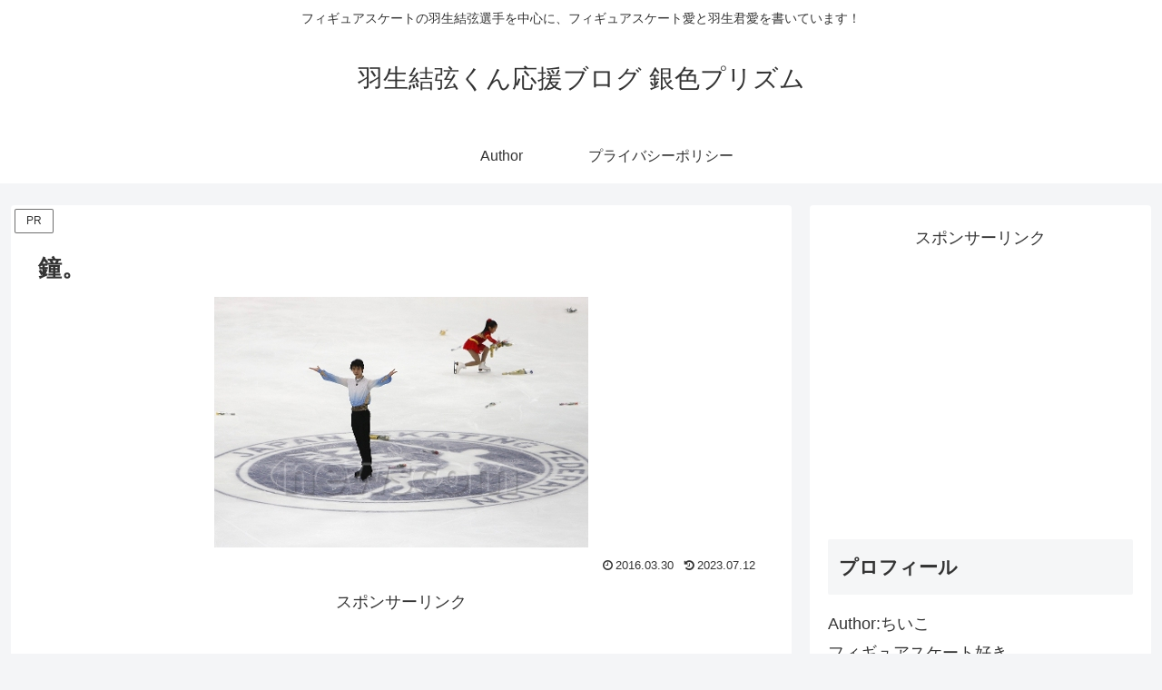

--- FILE ---
content_type: text/html; charset=utf-8
request_url: https://www.google.com/recaptcha/api2/aframe
body_size: -86
content:
<!DOCTYPE HTML><html><head><meta http-equiv="content-type" content="text/html; charset=UTF-8"></head><body><script nonce="p9TGDzchMa2mH-ufJpR4JA">/** Anti-fraud and anti-abuse applications only. See google.com/recaptcha */ try{var clients={'sodar':'https://pagead2.googlesyndication.com/pagead/sodar?'};window.addEventListener("message",function(a){try{if(a.source===window.parent){var b=JSON.parse(a.data);var c=clients[b['id']];if(c){var d=document.createElement('img');d.src=c+b['params']+'&rc='+(localStorage.getItem("rc::a")?sessionStorage.getItem("rc::b"):"");window.document.body.appendChild(d);sessionStorage.setItem("rc::e",parseInt(sessionStorage.getItem("rc::e")||0)+1);localStorage.setItem("rc::h",'1769395375181');}}}catch(b){}});window.parent.postMessage("_grecaptcha_ready", "*");}catch(b){}</script></body></html>